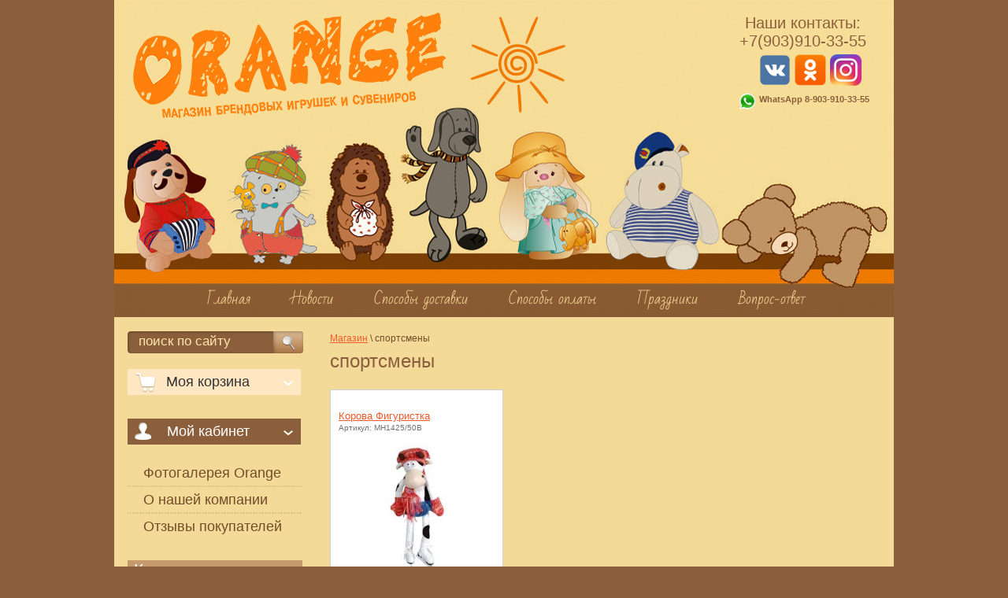

--- FILE ---
content_type: text/html; charset=utf-8
request_url: https://orange22.ru/magazin/tag/sportsmeny
body_size: 8656
content:


	<!doctype html>
<!--[if lt IE 7]> <html class="no-js lt-ie9 lt-ie8 lt-ie7" lang="ru"> <![endif]-->
<!--[if IE 7]>    <html class="no-js lt-ie9 lt-ie8" lang="ru"> <![endif]-->
<!--[if IE 8]>    <html class="no-js lt-ie9" lang="ru"> <![endif]-->
<!--[if gt IE 8]><!--> 
<html class="no-js" lang="ru"> <!--<![endif]--><head>

<meta name="google-site-verification" content="l53J9N0yxKnc1p9HGEUhc6WQGGBaOUVxTOwjnDNXOxo" />
<meta name='wmail-verification' content='4a99018d9d897b4b' />
<meta name="google-site-verification" content="Cqh1zDw7SVQGrTc3zTvBLoasBKX48ZrO7hzZAyKv_ak" />
<meta name='wmail-verification' content='3861f1c256d0a983' />
<meta name="robots" content="all"/>
<meta http-equiv="Content-Type" content="text/html; charset=UTF-8" />
<meta name="description" content="Список товаровспортсмены" />
<meta name="keywords" content="товарыспортсмены" />
<meta name="SKYPE_TOOLBAR" content="SKYPE_TOOLBAR_PARSER_COMPATIBLE" />
<meta name="viewport" content="width=device-width">

<title>спортсмены</title>
<!-- assets.top -->
<meta property="og:title" content="спортсмены">
<meta name="twitter:title" content="спортсмены">
<meta property="og:description" content="спортсмены">
<meta name="twitter:description" content="спортсмены">
<meta property="og:type" content="website">
<meta property="og:url" content="https://orange22.ru/magazin/tag/sportsmeny">
<meta name="twitter:card" content="summary">
<!-- /assets.top -->

<link href="/g/shop2/themes/whiteorangev01/shop2.css" rel="stylesheet" type="text/css" />
<link href="/g/shop2/comments/comments.less.css" rel="stylesheet" type="text/css" />
<link rel="stylesheet" type="text/css" href="/g/shop2/elements.less.css">

	<script type="text/javascript" src="/g/jquery/jquery-1.7.2.min.js"  charset="utf-8"></script>


<script type="text/javascript" src="/shared/s3/js/shop2/shop2.packed.js"></script>
<script type="text/javascript" src="/g/printme.js" charset="utf-8" defer></script>
<script type="text/javascript" src="/g/no_cookies.js" defer charset="utf-8"></script>
<script type="text/javascript" src="/g/shop2v2/default/js/baron.min.js" defer></script>
<script type="text/javascript" src="/g/shop2/shop2custom.js" charset="utf-8"></script>
<script type="text/javascript" src="/g/shop2/disable.params.shop2.js" charset="utf-8"></script>
<script type="text/javascript">
	shopClient.uri = '/magazin';
	shopClient.mode = 'tag';
        </script><link href="/t/v330/images/styles.css" rel="stylesheet" type="text/css" />
<link rel='stylesheet' type='text/css' href='/shared/highslide-4.1.13/highslide.min.css'/>
<script type='text/javascript' src='/shared/highslide-4.1.13/highslide-full.packed.js'></script>
<script type='text/javascript'>
hs.graphicsDir = '/shared/highslide-4.1.13/graphics/';
hs.outlineType = null;
hs.showCredits = false;
hs.lang={cssDirection:'ltr',loadingText:'Загрузка...',loadingTitle:'Кликните чтобы отменить',focusTitle:'Нажмите чтобы перенести вперёд',fullExpandTitle:'Увеличить',fullExpandText:'Полноэкранный',previousText:'Предыдущий',previousTitle:'Назад (стрелка влево)',nextText:'Далее',nextTitle:'Далее (стрелка вправо)',moveTitle:'Передвинуть',moveText:'Передвинуть',closeText:'Закрыть',closeTitle:'Закрыть (Esc)',resizeTitle:'Восстановить размер',playText:'Слайд-шоу',playTitle:'Слайд-шоу (пробел)',pauseText:'Пауза',pauseTitle:'Приостановить слайд-шоу (пробел)',number:'Изображение %1/%2',restoreTitle:'Нажмите чтобы посмотреть картинку, используйте мышь для перетаскивания. Используйте клавиши вперёд и назад'};</script>

            <!-- 46b9544ffa2e5e73c3c971fe2ede35a5 -->
            <script src='/shared/s3/js/lang/ru.js'></script>
            <script src='/shared/s3/js/common.min.js'></script>
        <link rel='stylesheet' type='text/css' href='/shared/s3/css/calendar.css' /><link rel="icon" href="/favicon.png" type="image/png">

<!--s3_require-->
<link rel="stylesheet" href="/g/basestyle/1.0.1/user/user.css" type="text/css"/>
<link rel="stylesheet" href="/g/basestyle/1.0.1/user/user.blue.css" type="text/css"/>
<script type="text/javascript" src="/g/basestyle/1.0.1/user/user.js" async></script>
<!--/s3_require-->


<link rel="stylesheet" href="/t/v330/images/css/site.addons.scss.css">

</head>
<body>
<div id="site-wrap">
	<header class="site-header">
    	<div class="site-logo"><a href="http://orange22.ru"><img src="/t/v330/images/logo2.png" alt="" /></a></div>
        <div class="site-phone"><p style="text-align: center;"><span style="font-size: 15pt;">Наши контакты:</span><br />
<span style="font-size: 15pt;">+7(903)910-33-55</span></p>

<table border="0" class="table0" style="width: 100%;">
	<tbody>
		<tr>
			<td style="vertical-align: top;"><a href="https://vk.com/orange_toys"><img alt="2 копия" height="40" src="/thumb/2/-Phrfa_vVe_EzUSHajdMcg/r/d/2_kopiya.png" style="border-width: 0;" /></a>&nbsp;<a href="http://ok.ru/orange22"><img alt="1" height="40" src="/thumb/2/dI6ZRKeCaRZLYqGP6Wg-EQ/r/d/1_9.png" style="border-width: 0;" /></a><a href="https://www.instagram.com/orange22.ru/"><img alt="Instagram_icon" class="" src="/thumb/2/i77bd25xyEuUQeCJ5WKDwQ/90r90/d/instagram_icon.png" style="border-width: 0px; width: 40px; height: 40px; margin-left: 5px; margin-right: 5px;" /></a></td>
		</tr>
	</tbody>
</table>

<p style="text-align: center;"><img alt="whatsapp_logo" height="30" src="/thumb/2/7eqAmJhWsZNHnk-oo_m9TA/90r90/d/whatsapp_logo.png" style="border-width: 0px; float: left; margin-left: 0px; margin-right: 0px;" width="30" /><strong><span style="font-size: 8pt;">WhatsApp&nbsp;</span><span style="font-size: 8pt;">8-903-910-33-55</span></strong></p></div>
        <div class="site-adress">   
	    
               
</div>
        <nav>
            <ul class="menu-top">
                                <li><a href="/" >Главная</a></li>
                                <li><a href="/news" >Новости</a></li>
                                <li><a href="/dostavka" >Способы доставки</a></li>
                                <li><a href="/sposoby-oplaty" >Способы оплаты</a></li>
                                <li><a href="/kalendar-prazdnikov1" >Праздники</a></li>
                                <li><a href="/vopros-otvet" >Вопрос-ответ</a></li>
                            </ul>
        </nav>

    </header>
    <div class="site-content-wrap">
        <div class="site-content-middle">
            <div class="site-content-middle-in">
                <div class="site-content-middle-in-2">
                	<div id="site-path"><div><a href="/magazin">Магазин</a> \ спортсмены</div></div>
                            <h1>спортсмены</h1>
	
		<script type="text/javascript">
			if ( typeof jQuery == "undefined") {
				document.write('<' + 'script type="text/javascript" charset="utf-8" ' + 'src="/shared/s3/js/jquery-1.7.2.min.js"' + '><' + '/script>');
			}
		</script>
	


	<script type="text/javascript">
		//<![CDATA[
		shop2.product.init({
			'refs' : {"49405621":{"byki_i_korovy":{"5674006":["65611021"]}}},
			'apiHash' : {"getPromoProducts":"481ac517db4ad0ea9ec0ad17607a580a","cartAddItem":"690f89f0996f81806ecc64152f1e7dd7","getSearchMatches":"89a2844615f6d187abb377f5a1784556","getFolderCustomFields":"cdfdebad8815eb517740f6b449c92925","getProductListItem":"24e0e1a3f3f7c745596fb1d31727a34e","cartRemoveItem":"23de2d3d7b735c3297095cbc98bcd79a","cartUpdate":"942235a67f9100e00e16a094c91ce6df","cartRemoveCoupon":"6ca51613ab498e0f068dc0718b82b959","cartAddCoupon":"4914015b0438df918567320178a94267","deliveryCalc":"05824a06099994807013558681098920","printOrder":"fc8dafde3a8e4f541cd36dad3bd6ad99","cancelOrder":"964835a69c4acba31d06f04ee220e43d","cancelOrderNotify":"0c2e23cd1f7bb93c1beca077c7d556a9","repeatOrder":"01beeb012737a67e0da88db612230557","paymentMethods":"4e9ee3fae4c5433243119f6e88fd9e55","compare":"6f839158a4f2e58d3608c2074f8f4d63"},
			'verId': 530895
			});
		// ]]>
	</script>

	
	
	
				
		
		

		        

            <div id="shop2-products" class="tpl-product-list-v">
                                    <div class="product-item shop2-product-item">
	<form method="post" action="/magazin?mode=cart&amp;action=add" accept-charset="utf-8" onsubmit="shopClient.addItem(this, '690f89f0996f81806ecc64152f1e7dd7', '530895', this.kind_id.value, this.amount.value,this.elements.submit, 'shop2-cart-preview'); return false;">
   		<input type="hidden" name="kind_id" value="65611021" />
		<input type="hidden" name="product_id" value="49405621" />
    	<input type="hidden" name="meta" value='{&quot;byki_i_korovy&quot;:&quot;5674006&quot;}'/>
    	<div class="product-top">
        	                        <p class="product-name"><a href="/magazin/product/korova-figuristka">Корова Фигуристка</a></p>
            <p class="product-part">Артикул: MH1425/50В</p>
            <div class="product-img" style="height:160px; width:180px;">
            	            	<a href="/magazin/product/korova-figuristka"><img src="/thumb/2/b1Pcx-gsGXjvWA07ekq0bQ/180r160/d/%D0%A4%D0%B8%D0%B3%D1%83%D1%80%D0%B8%D1%81%D1%82%D0%BA%D0%B01.jpg" alt="Корова Фигуристка" title="Корова Фигуристка" /></a>
            	            </div>
            	
	
	<div class="tpl-stars"><div class="tpl-rating" style="width: 100%;"></div></div>

	            
            <div class="product-note"></div>
            
			<div class="product-compare">
			<label>
				<input type="checkbox" value="65611021"/>
				Добавить к сравнению
			</label>
		</div>
		
            <ul class="product-param">
            	            	<li>
                	<table>
                      <tr>
                                                <td><a href="/magazin/vendor/tm-orange-toys">ТМ Orange Toys</a></td>
                      </tr>
                    </table>
                </li>
                				
	<li><div class="param-tit">Размер:</div><div class="param-val">50 см</div><div class="product-clear"></div></li>
                <li class="product-amount">
                	<div class="param-tit">Количество:</div>		
                    <span class="product-amount-button-remove">&nbsp;</span>
                    <input  type="text" value="1" name="amount" class="product-amount-field" />
                    <span class="product-amount-button-add">&nbsp;</span>
                    <div class="product-clear"></div>
                </li>
            </ul>
                        <div class="product-clear"></div>
     </div>
        <div class="product-bot">
        	<div class="product-hr">
            	                            	<div class="product-price">2390 <span>руб.</span></div>	
                <button type="submit"  name="submit" value="Купить" class="product-buy" title="Купить"><span class="buy"></span></button>
            </div>
            <div class="product-clear"></div>
        </div>
    <re-captcha data-captcha="recaptcha"
     data-name="captcha"
     data-sitekey="6LcYvrMcAAAAAKyGWWuW4bP1De41Cn7t3mIjHyNN"
     data-lang="ru"
     data-rsize="invisible"
     data-type="image"
     data-theme="light"></re-captcha></form>	
    <div class="product-clear"></div>
</div>                    </div>
    		
	

	
	</div>	
            </div>
        </div>
        <aside class="site-content-left">

<form action="/search" method="get" class="search-form2">
    <input type="text" class="search-text" onBlur="this.value=this.value==''?'поиск по сайту':this.value" onFocus="this.value=this.value=='поиск по сайту'?'':this.value;" value="поиск по сайту" name="search" />
	<input type="submit" class="search-button" value="" />
<re-captcha data-captcha="recaptcha"
     data-name="captcha"
     data-sitekey="6LcYvrMcAAAAAKyGWWuW4bP1De41Cn7t3mIjHyNN"
     data-lang="ru"
     data-rsize="invisible"
     data-type="image"
     data-theme="light"></re-captcha></form>

        	
             
<div id="shop2-cart-preview">
    <div class="shop-cart">
    	<div class="shop-cart-title">Моя корзина</div>
    	<div class="shop-cart-in">
    		<div class="shop-cart-full">
    			<p class="shop-cart-amount"><strong>Товаров: </strong><span id="cart_total_amount">0</span></p>
    			<p class="shop-cart-sum"><strong>На сумму: </strong><span id="cart_total">0</span>&nbsp;руб.</p>
    			    			<div class="shop-cart-button"><a href="/magazin/cart" class="shop-cart-order">Оформить заказ &raquo;</a></div>
    		</div>
    		<div class="shop-cart-empty" style="display:none;">Ваша корзина пуста</div>
    	</div>
    </div>
</div>        	<div class="shop2-login shop2-login-close">
    <div class="shop2-login-header">
        Мой кабинет
    </div>
    <div class="shop2-login-body">
        <form method="post" action="/registraciya" id="shop2-login">
            <input type="hidden" name="mode" value="login" />
            <div class="shop2-login-input-header">Логин:</div>
            <input type="text" name="login" class="shop2-login-input-big shop2-login-input-border" />
            <div class="shop2-login-input-header">Пароль:</div>
            <input type="password" name="password" class="shop2-login-input-small shop2-login-input-border" />
            <a class="shop2-button login" href="#" onclick="document.getElementById('shop2-login').submit(); return false;">
                <span class="shop2-button-left">Войти</span>
                <span class="shop2-button-right">&nbsp;</span>
            </a>
            <input type="submit" style="display: none" />
        <re-captcha data-captcha="recaptcha"
     data-name="captcha"
     data-sitekey="6LcYvrMcAAAAAKyGWWuW4bP1De41Cn7t3mIjHyNN"
     data-lang="ru"
     data-rsize="invisible"
     data-type="image"
     data-theme="light"></re-captcha></form>
        <a href="/registraciya/register" class="shop2-login-registration-link">Регистрация</a>
        <div class="shop2-login-links-delimiter"></div>
        <a href="/registraciya/forgot_password" class="shop2-login-recovery-link">Забыли пароль?</a>
    </div>
</div>
        	<nav>
                <ul class="menu_left">
                                                            <li class="level-1"><a href="/fotogalereya-orange22" >Фотогалерея Orange</a></li>
                                                                                <li class="level-1"><a href="/o_kompanii_orange" >О нашей компании</a></li>
                                                                                <li class="level-1"><a href="/otzyvy" >Отзывы покупателей</a></li>
                                                        </ul>
            </nav>
                        <nav class="kategor">
            	<div class="kat-title">Категории магазина:</div>
                <ul class="menu-kat">
                                                            <li class="level-1 "><a  href="/magazin/folder/upakovka-podarkov">Упаковка подарков</a></li>
					                    <li class="level-1 "><a  href="/magazin/folder/igry-dlya-vecherinok">Настольные игры</a></li>
					                    <li class="level-1 "><a  href="/magazin/folder/mzgkie_igrushki_orange">Коллекции &quot;Orange Toys&quot;</a></li>
					                    <li class="level-1 "><a  href="/magazin/folder/zayka-mi">Коллекции &quot;Зайка Ми&quot;</a></li>
					                    <li class="level-1 "><a  href="/magazin/folder/kollektsii-kot-basik-ko">Кот Basik и Компания</a></li>
					                    <li class="level-1 "><a  href="/magazin/folder/budi_basa">Коллекции &quot;Budi Basa&quot;</a></li>
					                    <li class="level-1 "><a  href="/folder/293153707">Аниме товары</a></li>
					                    <li class="level-1 "><a  href="/folder/igrushki-iz-korei">Игрушки из Кореи</a></li>
					                    <li class="level-1 "><a  href="/magazin/folder/raznye-igrushki">Разные игрушки</a></li>
					                    <li class="level-1 "><a  href="/magazin/folder/muzigrushki">Музыкальные игрушки</a></li>
					                    <li class="level-1 "><a  href="/magazin/folder/suveniry-1">Сувениры</a></li>
					                    <li class="level-1 "><a  href="/magazin/folder/kigurumi">Кигуруми, тапки и шапки</a></li>
					                    <li class="level-1 "><a  href="/folder/shoppery">Сумки - шоперы</a></li>
					                </ul>
            </nav>
                                    <article class="block">
            	<div class="block-title">РАСПРОДАЖА</div>
                <div class="block-body"><p><img alt="скидка 50" class="" src="/thumb/2/aR5XB_JDBYbPQM8eXOcUwg/r/d/skidka_50.jpg" style="border-width: 0px; width: 193px; height: 192px;" title="" /></p></div>
            </article>
                        
            
            <div class="site-informers"><script type="text/javascript" src="//vk.com/js/api/openapi.js?115"></script>

<!-- VK Widget -->
<div id="vk_groups"></div>
<script type="text/javascript">
setTimeout(function(){
VK.Widgets.Group("vk_groups", {mode: 0, width: "220", height: "400", color1: 'FFFFFF', color2: '2B587A', color3: '5B7FA6'}, 46449010);
},2000);
</script></div>
        </aside>
    </div>
	<div class="clear-footer"></div>
</div>
<footer class="site-footer">
	<div class="news">
    	<div class="news-title">Новости компании</div>
                 <article class="news-div">
        	<time datetime="26.01.2025" class="date">26.01.2025</time>
            <div class="anonce"><a href="/news/news_post/izmenenie-v-formate-raboty">Уважаемые покупатели! С 1 февраля 2025 года мы переходим в формат работы только интернет-магазина....</a></div>
        </article>
                 <article class="news-div">
        	<time datetime="07.02.2017" class="date">07.02.2017</time>
            <div class="anonce"><a href="/news/news_post/otkrytiye-novogo-magazina"> Уважаемые покупатели! Мы рады Вам сообщить об открытии нового отдела в г. Бийске в ТРЦ "Ривьера"....</a></div>
        </article>
                 <article class="news-div">
        	<time datetime="26.08.2015" class="date">26.08.2015</time>
            <div class="anonce"><a href="/news/news_post/otkrytiye-filiala-v-g-biyske"> Мы рады сообщить об открытии нашего отдела в г. Бийске в ТРЦ "Воскресенье", 2 этаж. Официальное...</a></div>
        </article>
                  <div class="news-more"><a href="/news">Архив новостей</a></div>
    </div>
	<div class="site-name">&copy; 2012 - 2026 ORANGE </div>
    <div class="site-copyright"><span style='font-size:14px;' class='copyright'>new <!--noindex-->orange22.ru — <span style="text-decoration:underline; cursor: pointer;" onclick="javascript:window.open('https://megagr'+'oup.ru/base_shop?utm_referrer='+location.hostname)" class="copyright">создание интернет-магазина</span>, веб-студия Мегагрупп<!--/noindex--></span></div>
    <div class="site-counters"><!-- begin of Top100 code -->

<script id="top100Counter" type="text/javascript" async src="http://counter.rambler.ru/top100.jcn?2985292"></script>
<noscript>
<a href="http://top100.rambler.ru/navi/2985292/">
<img src="http://counter.rambler.ru/top100.cnt?2985292" alt="Rambler's Top100" border="0" />
</a>

</noscript>
<!-- end of Top100 code -->

<!--LiveInternet counter--><script type="text/javascript"><!--
document.write("<a href='http://www.liveinternet.ru/click' "+
"target=_blank><img src='//counter.yadro.ru/hit?t13.6;r"+
escape(document.referrer)+((typeof(screen)=="undefined")?"":
";s"+screen.width+"*"+screen.height+"*"+(screen.colorDepth?
screen.colorDepth:screen.pixelDepth))+";u"+escape(document.URL)+
";"+Math.random()+
"' alt='' title='LiveInternet: показано число просмотров за 24"+
" часа, посетителей за 24 часа и за сегодня' "+
"border='0' width='88' height='31'><\/a>")
//--></script><!--/LiveInternet-->

<!-- Rating@Mail.ru counter -->
<script type="text/javascript">//<![CDATA[
setTimeout(function(){
var _tmr = _tmr || [];
_tmr.push({id: "2350649", type: "pageView", start: (new Date()).getTime()});
(function (d, w) {
   var ts = d.createElement("script"); ts.type = "text/javascript"; ts.async = true;
   ts.src = (d.location.protocol == "https:" ? "https:" : "http:") + "//top-fwz1.mail.ru/js/code.js";
   var f = function () {var s = d.getElementsByTagName("script")[0]; s.parentNode.insertBefore(ts, s);};
   if (w.opera == "[object Opera]") { d.addEventListener("DOMContentLoaded", f, false); } else { f(); }
})(document, window);
//]]>
},700);
</script><noscript><div style="position:absolute;left:-10000px;">
<img src="//top-fwz1.mail.ru/counter?id=2350649;js=na" style="border:0;" height="1" width="1" alt="Рейтинг@Mail.ru" />
</div></noscript>
<!-- //Rating@Mail.ru counter -->

<!-- Rating@Mail.ru logo -->
<a href="http://top.mail.ru/jump?from=2350649">
<img src="//top-fwz1.mail.ru/counter?id=2350649;t=402;l=1" 
style="border:0;" height="31" width="88" alt="Рейтинг@Mail.ru" /></a>
<!-- //Rating@Mail.ru logo -->
<!--__INFO2026-01-17 01:31:09INFO__-->
</div>
	<div class="block_bot"><p>&nbsp;</p>
<p><img alt="Лого2016" src="/thumb/2/ngvV9SV-oymluEdT82yCtQ/r/d/%D0%9B%D0%BE%D0%B3%D0%BE2016.png" style="border-width: 0;" width="980" /> </p></div>
</footer>
<!--D.G.-->
<script src="/t/v330/images/modernizr-2.5.3.min.js" defer></script>
<script type="text/javascript" src="/t/v330/images/subdomains.js" defer></script> 

<!-- assets.bottom -->
<!-- </noscript></script></style> -->
<script src="/my/s3/js/site.min.js?1768462484" ></script>
<script >/*<![CDATA[*/
var megacounter_key="2f2c8a34d431841f779689ba36d1e372";
(function(d){
    var s = d.createElement("script");
    s.src = "//counter.megagroup.ru/loader.js?"+new Date().getTime();
    s.async = true;
    d.getElementsByTagName("head")[0].appendChild(s);
})(document);
/*]]>*/</script>
<script >/*<![CDATA[*/
$ite.start({"sid":529413,"vid":530895,"aid":579153,"stid":1,"cp":21,"active":true,"domain":"orange22.ru","lang":"ru","trusted":false,"debug":false,"captcha":3,"onetap":[{"provider":"vkontakte","provider_id":"51978454","code_verifier":"52cEYY2xRjNzmzOiYDTDMROmgE1yjWkMZMzdMDMjMM2"}]});
/*]]>*/</script>
<!-- /assets.bottom -->
</body>
</html>


--- FILE ---
content_type: text/css
request_url: https://orange22.ru/t/v330/images/styles.css
body_size: 5204
content:
@charset "utf-8";
/* CSS Document */
              
@font-face {
  font-family: 'BadScriptRegular';
  font-style: normal;
  font-weight: normal;
  src: local('Bad Script Regular'), local('BadScript-Regular'), url('/g/fonts/bad_script//bad_script-r.woff') format('woff'), url('/g/fonts/bad_script//bad_script-r.ttf') format('truetype'), url('/g/fonts/bad_script//bad_script-r.svg') format('svg');
}              
              
article, aside, details, figcaption, figure, footer, header, hgroup, nav, section { display: block; }
audio, canvas, video                                 { display: inline-block; }
.lt-ie8 audio, .lt-ie8 canvas, .lt-ie8 video                    { display:inline; min-height:0}
audio:not([controls])                                 { display: none; }
[hidden]                                       { display: none; }

html, body, div, span, h1, h2, h3, h4, h5, h6, p, em, strong, sub, sup, b, u, i, dl, dt, dd, ol, ul, li, form, label, tbody, tfoot, thead, tr, th, td, article, aside, canvas, details, figcaption, figure, footer, header, hgroup, menu, nav, section, summary, time, mark, audio, video {
      margin: 0;
      padding: 0;
      border: 0;
      outline: 0;
      background: transparent;
      //font-size: 100%;
              }

img { padding: 0; outline: 0; background: transparent; font-size: 100%}

html             { font-size: 100%; overflow-y: scroll; height:100%; min-width:980px;}
html, button, input, select, textarea { font-family: sans-serif; color: #222; }
body             { margin:0; padding:0; height:100%; min-width:980px; background: #8b5f3c; text-align: left; line-height: 1.25; font:15px Arial, Helvetica, sans-serif; color:#744c29;}

a               { color: #f25a29;  margin: 0; padding: 0; font-size: 100%; background: transparent; text-decoration:underline;}
//a:visited           { color: #f25a29; }
a:hover           { color: #f25a29; text-decoration:none }
a:focus            { outline: thin dotted; }
a:hover, a:active       { outline: 0; }
abbr[title]         { border-bottom: 1px dotted; }
b, strong           { font-weight: bold; }
dfn             { font-style: italic; }
hr               { display: block; height: 1px; border: 0; border-top: 1px solid #ccc; margin: 1em 0; padding: 0; }
ins              { background: #ff9; color: #000; text-decoration: none; }
mark             { background: #ff0; color: #000; font-style: italic; font-weight: bold; }
pre, code, kbd, samp     { font-family: monospace, serif; font-size: 1em; }
pre             { white-space: pre; white-space: pre-wrap;}

q               { quotes: none; }
q:before, q:after       { content: ""; content: none; }
small             { font-size: 85%; }
sub, sup           { font-size: 75%; line-height: 0; position: relative; vertical-align: baseline; }
sup             { top: -0.5em; }
sub             { bottom: -0.25em; }

p, pre, blockquote, dl      { margin: 1em 0;}

ul, ol            { margin: 1em 0; padding: 0 0 0 40px; }
dd               { margin: 0 0 0 40px; }
nav ul, nav ol        { list-style: none; list-style-image: none; margin: 0; padding: 0; }

img             { vertical-align: middle; }
svg:not(:root)         { overflow: hidden; }
figure             { margin: 0; }

form            { margin: 0; }
fieldset           { border: 0; margin: 0; padding: 0; border: 1px solid gray; }

label             { cursor: pointer; }
legend            { border: 0; padding: 0; white-space: normal; }
.lt-ie8 legend         { margin-left:7px}
button, input, select, textarea { font-size: 100%; margin: 0; vertical-align: baseline; }
.lt-ie8 button, input, select, textarea{ vertical-align: middle;} 
button, input { line-height: normal; }
button, input[type="button"], input[type="reset"], input[type="submit"] { cursor: pointer; }
.lt-ie8 button, input[type="button"], input[type="reset"], input[type="submit"]{ overflow:visible;}
button[disabled], input[disabled] { cursor: default; }
input[type="checkbox"], input[type="radio"] { box-sizing: border-box; padding: 0;}
.lt-ie8 input[type="checkbox"], input[type="radio"] { width: 13px; height: 13px;}
textarea { overflow: auto; vertical-align: top; resize: vertical; }

h1,h2,h3,h4,h5,h6 { font-family:Arial, Helvetica, sans-serif; color:#8b5f3c; font-weight:normal; font-style:normal;}
h1 { font-size: 24px; margin:0; padding:0 0 2px 0;}
h2 { font-size: 18px; margin: .83em 0;}
h3 { font-size: 16px; margin: 1.0em 0;}
h4 { font-size: 14px; margin: 1.33em 0;}
h5 { font-size: 12px; margin: 1.5em 0;}
h6 { font-size: 11px; margin: 1.67em 0;}


a img {border:none;}
#site-wrap a img {border:none;}
.site-header a img {border:none;}
.site-footer a img {border:none;}


.thumb    {color:#000000}

.YMaps { color:#000; }

.isearch, .button{ margin:0; padding:0; border:0; border-spacing:0; border-collapse:collapse; vertical-align:top}


/* MAIN
-------------------------------*/
#site-wrap { height:auto !important; height:100%; min-height:100%; margin:0 auto -409px; max-width:990px; background:#f3da98 url(wrapp_.jpg) no-repeat top center;;}

  .clear-footer { clear:both; height:409px;}



/* HEADER
-------------------------------*/
.site-header { height:403px; position:relative;}

  /* LOGO
  -------------------------------*/
  .site-logo{position:absolute; left:24px; top:16px;}

  
  /* PHONE
  -------------------------------*/
  .site-phone{ position:absolute; right:31px; top:18px; font:18px Arial, Helvetica, sans-serif; color:#8b5f3c; text-align:right;}
    .site-phone .s1 {font:25px Arial, Helvetica, sans-serif; background:url(tel_s1.jpg) repeat-x bottom left; display:block; line-height:1; padding:0 0 8px 0; margin:0 0 4px 0;}
    .site-phone a{ color:#8b5f3c; text-decoration:none}
    .site-phone a:hover{ color:#8b5f3c; text-decoration:underline}
    .site-phone p { margin:0; padding:0;}
    
  
  /* ADRESS
  -------------------------------*/
  .site-adress{ position:absolute; right:31px; top:110px; font:16px Arial, Helvetica, sans-serif; color:#8b5f3c; text-align:right;}
    .site-adress .s1 {background:url(tel_s1.jpg) repeat-x bottom left; display:block; line-height:1; padding:0 0 4px 0; margin:0 0 4px 0;}
    .site-adress a{ color:#8b5f3c; text-decoration:none}
    .site-adress a:hover{ color:#8b5f3c; text-decoration:underline}
    .site-adress p { margin:0; padding:0;}
    
    
  /* MENU TOP
  -------------------------------*/
  .menu-top { height:45px; list-style:none; margin:0; padding:358px 0 0 0; text-align:center;}
  .menu-top li { padding:0; margin:0 -4px 0 0; display:inline-block; height:45px;}
  *body .menu-top li { display:inline;}
  .menu-top li a { font: 18px/45px BadScriptRegular, Arial, Helvetica, sans-serif; color:#f3da98; text-decoration:none; display: inline-block; height:45px; padding:0 26px; margin:0; /*background:url(m-top-r.png) no-repeat top right;*/}
  .menu-top li a:hover { text-decoration:none; position: relative; background:url(m_top_h.jpg) repeat-x top left; color:#ffffff;}

  

/* CONTENT
-------------------------------*/
.site-content-wrap { width:100%; min-height:0; position:relative;}
  .site-content-wrap:after{ content:'.'; clear:both; height:0; visibility:hidden; display:block;}

  /* MIDDLE COLUMN
  -------------------------------*/
  .site-content-middle{ float:left; width:100%;}
    .site-content-middle-in{margin-left:239px;}
      .site-content-middle-in-2{ padding:20px 15px 200px 35px;}
  
        /* SITE-PATH
        -------------------------------*/
        #site-path { color:#744c29; font:normal 12px Arial, Helvetica, sans-serif; padding:0 0 8px;}
          #site-path a { color:#f25a29; text-decoration:underline;}
          #site-path a:hover {color:#f25a29; text-decoration:none;}
  
  /* LEFT COLUMN
  -------------------------------*/
  .site-content-left{width:222px; float:left; margin-left:-100%; padding:18px 0 0 17px;}


/* SEARCH
----------------------------*/

.search-form2 {
	width: 223px;
	height: 28px;
	background: url(search.png) no-repeat left top;
	margin: 0 0 20px;
	padding: 0;
}

.search-text {
	float: left;
	width: 161px;
	height: 26px;
	padding: 0 10px 6px 14px;
	margin: 0;
	font:normal 17px/1 Arial, Helvetica, sans-serif;
	color: #ffe5ad;
	border: none;
	background: transparent;
	outline: none;
}
.search-button {
	float: left;
	width: 38px;
	height: 28px;
	border: none;
	cursor: pointer;
	background: transparent;
	padding: 0;
	margin: 0;
}

.site-informers {
    text-align: center; margin: 36px 0 0;
}
  
    /* MENU-LEFT
    -------------------------------*/
    .menu_left { margin: 0; padding:0 0 25px; width:222x; list-style:none;}
    .menu_left li.level-1 {padding:0; width:243x; margin:-2px 0 0 0; background:url(m_left_li.png) no-repeat top center;}
    .menu_left li.level-1:first-child {background:none;}
    .menu_left li.level-1 a {font:18px Arial, Helvetica, sans-serif; color:#744c29; text-decoration: none; display:block; padding:9px 15px 9px 20px; margin:0; /*background:url(l-1.jpg) no-repeat 25px center;*/ line-height:1;}
    .menu_left li.level-1 a:hover {text-decoration:none; color:#ffffff; background:#c59a6d;}
    
    
    .menu_left li.level-2 {margin:0; padding:2px 0 2px 0; background:url(m_left_li.png) no-repeat top center;}
    .menu_left li.level-2 a {font:18px Arial, Helvetica, sans-serif; color:#744c29; text-decoration: none; display:block; padding:4px 15px 4px 43px; background:url(l-2.jpg) no-repeat 28px center; line-height:1;}
    .menu_left li.level-2 a:hover {text-decoration:underline;}
    
    
    .menu_left li.level-3 {margin:0; padding:2px 0 2px 0; background:url(m_left_li.png) no-repeat top center;}
    .menu_left li.level-3 a {font:18px Arial, Helvetica, sans-serif; color:#744c29; text-decoration: none; display:block; padding:4px 15px 4px 0; line-height:1;}
    .menu_left li.level-3 a:hover {text-decoration:underline;}
    
    
    /* KATEGOR
    -------------------------------*/
    .kategor {width:222px; background:#c59a6d; margin:0 0 36px 0;}
      .kat-title {text-align:center; font:21px Arial, Helvetica, sans-serif; color:#ffffff;}
      
      .menu-kat {margin: 0; padding:0 9px 14px 7px; width:206px; list-style:none;}
      .menu-kat li.level-1 {padding:0; width:243x; margin:0; background:url(kat_li.png) no-repeat top center;}
      .menu-kat li.level-1:first-child {background:none;}
      .menu-kat li.level-1 a {font:15px Arial, Helvetica, sans-serif; color:#ffffff; text-decoration:underline; display:block; padding:5px 15px 7px 13px; margin:0;}
      .menu-kat li.level-1 a:hover {text-decoration:none; background:none; cursive; color:#ffffff;}
      
      .menu-kat li {margin:-2px 0 0 0; padding:0; background:url(kat_li.png) no-repeat top center;}
      .menu-kat li a {font:15px Arial, Helvetica, sans-serif; color:#ffffff; text-decoration: none; display:block; padding:7px 15px 7px 42px;}
      .menu-kat li a:hover {text-decoration:none; color:#f25a29; background:#f3da98;}
      
      
      .menu-kat li.level-3 {margin:0; padding:2px 0 2px 0; background:url(kat_li.png) no-repeat top center;}
      .menu-kat li.level-3 a {font:15px Arial, Helvetica, sans-serif; color:#ffffff; text-decoration: none; display:block; padding:5px 15px 5px 62px; background:none;}
      .menu-kat li.level-3 a:hover {text-decoration:underline; color:#f25a29; background:none;}
      
      
      .menu-kat li.level-4 {margin:0; padding:2px 0 2px 0; background:url(kat_li.png) no-repeat top center;}
      .menu-kat li.level-4 a {font:15px Arial, Helvetica, sans-serif; color:#ffffff; text-decoration: none; display:block; padding:5px 15px 5px 72px; background:none;}
      .menu-kat li.level-4 a:hover {text-decoration:underline; color:#f25a29; background:none;}
      
      
      .menu-kat li.level-5 {margin:0; padding:2px 0 2px 0; background:url(kat_li.png) no-repeat top center;}
      .menu-kat li.level-5 a {font:15px Arial, Helvetica, sans-serif; color:#ffffff; text-decoration: none; display:block; padding:5px 15px 5px 92px; background:none;}
      .menu-kat li.level-5 a:hover {text-decoration:underline; color:#f25a29; background:none;}
    
    
    /* BLOCK
    -------------------------------*/
    .block {width:222px; background:#c59a6d; margin:0 0 36px 0;}
      .block-title {text-align:center; font:22px Arial, Helvetica, sans-serif; color:#ffffff; padding:2px 0 0 0;}
      .block-body {padding:0 18px 10px 18px; font:15px Arial, Helvetica, sans-serif; color:#ffffff;}
        .block-body a {color:#ffffff; text-decoration:underline;}
        .block-body a:hover {text-decoration:none;}
        
    /* OPROS
    -------------------------------*/
    .opros {width:222px; background:#c59a6d;}
      .opros-title {font:25px Arial, Helvetica, sans-serif; color:#ffffff; padding:2px 0 0 19px; margin:0;}
      .opros-body {padding:0 17px 10px 24px; font:11px Arial, Helvetica, sans-serif; color:#ffffff;}
        .opros-title-wr {font:13px Arial, Helvetica, sans-serif; color:#ffffff; margin:0 0 -20px -6px;}
        .opros-title-wr-in {font:13px Arial, Helvetica, sans-serif; color:#ffffff; margin:10px 0 -15px -6px;}
        .op-wr {background:url(op-wr.jpg) no-repeat top left; border:none; width:170px; height:18px; padding:0 10px; margin:10px 0 0 -9px; outline:none;}
        .vote_but {background:url(vote_but.jpg) no-repeat top left; height:28px; width:147px; margin:-8px 0 0 -8px; cursor:pointer; border:none;}

/* FOOTER
-------------------------------*/
.site-footer {height:409px; margin:0 auto; position:relative; background:url(footer.jpg) no-repeat bottom center; max-width:990px;}

  /* NEWS
  -------------------------------*/
  .news {position:absolute; top:-175px; left:269px; right:18px; width:703px; /*height:171px;*/ overflow:hidden;}
    .news-title {font:25px/1 BadScriptRegular, Arial, Helvetica, sans-serif; color:#8b5f3c; background:url(news-title.png) no-repeat 185px 21px; padding:4px 0 15px 0;}
    .news-div {padding:0 0 0 6px; margin:0 10px 0 0; display:inline-block; width:210px; vertical-align:top; background:url(news-div.jpg) no-repeat center right; /*height:96px;*/ overflow:hidden;}
      .date {display:block; background:url(date.jpg) no-repeat top left; width:68px; height:17px; font:12px "Comic Sans MS", cursive; color:#ffffff; text-align:center;}
      .anonce {padding:8px 15px 0 0; font:13px "Comic Sans MS", cursive; color:#585858; /*height:80px;*/ overflow: hidden;}
        .anonce p {margin:0;}
        .anonce a {color:#585858; text-decoration:underline;}
        .anonce a:hover {text-decoration:none;}
      .news-more {text-align:right; background:url(news-more.jpg) no-repeat 6px 22px; font:19px BadScriptRegular, Arial, Helvetica, sans-serif; color:#8b5f3c;}
        .news-more a {color:#8b5f3c; text-decoration:underline;}
        .news-more a:hover {text-decoration:none;}
        
  .no-bg {background:none;}

  /* BLOCK-BOT
  -------------------------------*/
  .block_bot {position:absolute; bottom:7px; left:0; right:0; text-align:center;}

  /* SITE-NAME
  -------------------------------*/
  .site-name{ position:absolute; left:21px; top:150px; font:12px Arial, Helvetica, sans-serif; color:#6a4721;}
  
  /* COPYRIGHT
  -------------------------------*/
  .site-copyright{ position:absolute; left:21px; top:170px; font:11px Tahoma, Geneva, sans-serif; color:#6a4721;}
    .site-copyright span{ font:normal 11px Tahoma, Geneva, sans-serif !important}
    .site-copyright a{color:#f25a29; text-decoration:underline;}
    .site-copyright a:hover{ color:#f25a29; text-decoration:none;}

  /* COUNTERS
  -------------------------------*/
  .site-counters{ text-align:center; padding:151px 0 0 0;}

  
  
/* tables */

table.table0 { border-collapse:collapse;}
table.table0 td { padding:5px; border: none}


table.table1 { border-collapse:collapse;}
table.table1 tr:hover {background: #e0e0e0; }
/*table.table1 tr:hover{ color:#fff}
table.table1 tr:hover a{ color:#fff}*/
table.table1 td { padding:5px; border: 1px solid #937556;}


table.table2 { border-collapse:collapse;}
/*table.table2 tr + tr:hover{ color:#fff;}
table.table2 tr + tr:hover a{ color:#fff;}*/
table.table2 tr:hover {background: #e0e0e0}
table.table2 td { padding:5px; border: 1px solid #937556;}
table.table2 th { padding:8px 5px; border: 1px solid #937556; background:#c59a6d; color:#FFF; text-align:left;}
/*table.table2 th{ color:#fff}*/

/* GALLERY */

table.gallery {border-spacing:10px; border-collapse:separate;}
table.gallery td {background-color:#f0f0f0; text-align:center; padding:15px;}
table.gallery td img {}

div.shop-cart {margin:0 0 30px 0;}
div.cart-opened div.shop-cart-in {background:#ffe7c4;}


div.tpl-product-list-v div.product-item {margin: 0 13px 20px 0;}

.st1{
font:normal 25px Arial, Helvetica, sans-serif;
text-align:left;
 }
  #subdomains{ margin:0; padding:0; width:210px; text-align:left}
	 #subdomains li{ list-style:none; margin:0; padding:0; font:normal 16px Arial, Helvetica, sans-serif}
	 
	 #subdomains> li> span {
		 display:block;
		background:#8b5f3c /*url(st.gif) 188px center no-repeat*/;
		padding:5px;
		border-radius:4px;
		-webkit-border-radius:4px;
		-moz-border-radius:4px;
		color:#f3da98;
		text-decoration:none;}
	 #subdomains ul{ display:none; margin:1px 0 0; padding:5px 0; background:#fff; border:1px solid #8b5f3c;border-radius:4px;
		-webkit-border-radius:4px;
		-moz-border-radius:4px; }
	  #subdomains li li{ margin:0; padding:0; list-style:none}
 #subdomains li li a{color:#8b5f3c; display:block; padding:3px 5px; text-decoration:none}
 #subdomains li li a:hover{color:#8b5f3c; text-decoration:none;background:#f3da98 }
 
div.shop2-login {
	position: static;
	right: auto;
    top: auto;
    margin: 0px 0px 20px 0px;
}
div.shop2-login div.shop2-login-header {
	background:#8b5f3c url(log-face.png) 9px 5px no-repeat;
}
div.shop2-login.shop2-login-close div.shop2-login-header {
	background:#8b5f3c url(log-face.png) 9px 5px no-repeat;
}
div.shop2-login-header {position:relative;}
div.shop2-login-header:before {
	content:"";
	display:block;
	position:absolute;
	right:10px;
	top:15px;
	width:12px;
	height:6px;
	background:url(log-arr.png) 0 100% no-repeat;
}
div.shop2-login.shop2-login-close div.shop2-login-header:before {
	background-position:0 0%;
}
div.shop2-login-username strong {display: inline;}
a.shop2-login-options-link {background:url(icons-user.png) 0 3px no-repeat;}
a.shop2-login-orders-link {background:url(icons-user.png) 0 -29px no-repeat;}

div.payment-type.payment-type-current {
background: #FE9003;
border-radius: 10px;
padding: 3px;}

form.payment-list {border-top:none;}

.hide_pl {
	display:none !important;
}

div.shop2-cart-delivery div.delivery-type-current, div.payment-type.payment-type-current, div.shop2-cart-delivery div.delivery-type {
    background-color: #FE7901;
}

div.shop2-cart-delivery div.delivery-type{
	padding: 0 10px;
}

div.shop2-cart-delivery div.delivery-detail{
	background: #ffe7c4;
	margin-bottom: 10px;
}

div.shop2-cart-delivery div.delivery-detail label{
	color: #282828;
}

--- FILE ---
content_type: text/javascript
request_url: https://counter.megagroup.ru/2f2c8a34d431841f779689ba36d1e372.js?r=&s=1280*720*24&u=https%3A%2F%2Forange22.ru%2Fmagazin%2Ftag%2Fsportsmeny&t=%D1%81%D0%BF%D0%BE%D1%80%D1%82%D1%81%D0%BC%D0%B5%D0%BD%D1%8B&fv=0,0&en=1&rld=0&fr=0&callback=_sntnl1768619896916&1768619896916
body_size: 87
content:
//:1
_sntnl1768619896916({date:"Sat, 17 Jan 2026 03:18:16 GMT", res:"1"})